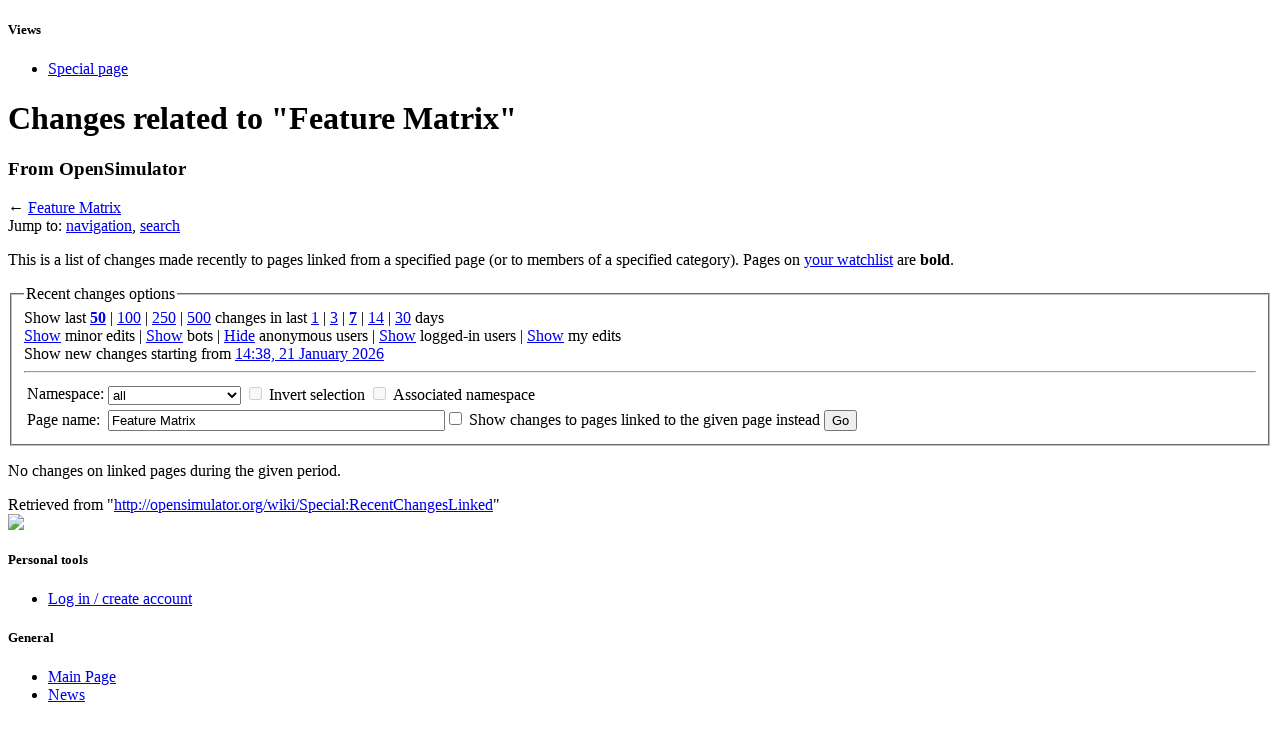

--- FILE ---
content_type: text/html; charset=UTF-8
request_url: http://opensimulator.org/index.php?title=Special:RecentChangesLinked&days=7&from=&hideminor=1&hideliu=1&hidemyself=1&target=Feature_Matrix
body_size: 4932
content:
<!DOCTYPE html PUBLIC "-//W3C//DTD XHTML 1.0 Transitional//EN" "http://www.w3.org/TR/xhtml1/DTD/xhtml1-transitional.dtd">
<html xmlns="http://www.w3.org/1999/xhtml" xml:lang="en" lang="en" dir="ltr">
	<head>
		<meta http-equiv="Content-Type" content="text/html; charset=UTF-8" />
		<meta name="generator" content="MediaWiki 1.19.9" />
<meta name="robots" content="noindex,nofollow" />
<link rel="shortcut icon" href="/favicon.ico" />
<link rel="search" type="application/opensearchdescription+xml" href="/opensearch_desc.php" title="OpenSimulator (en)" />
<link rel="EditURI" type="application/rsd+xml" href="http://opensimulator.org/api.php?action=rsd" />
<link rel="copyright" href="http://creativecommons.org/licenses/by-sa/2.5/" />
<link rel="alternate" type="application/atom+xml" title="&quot;Special:RecentChangesLinked&quot; Atom feed" href="/index.php?title=Special:RecentChangesLinked&amp;feed=atom&amp;target=Feature_Matrix" />
<link rel="alternate" type="application/atom+xml" title="OpenSimulator Atom feed" href="/index.php?title=Special:RecentChanges&amp;feed=atom" />		<title>Changes related to &quot;Feature Matrix&quot; - OpenSimulator</title>
		<style type="text/css" media="screen, projection">/*<![CDATA[*/
			@import "/skins/common/shared.css?303";
			@import "/skins/osmonobook/main.css?303";
		/*]]>*/</style>
		<link rel="stylesheet" type="text/css" media="print" href="/skins/common/commonPrint.css?303" />
		<!--[if lt IE 5.5000]><style type="text/css">@import "/skins/osmonobook/IE50Fixes.css?303";</style><![endif]-->
		<!--[if IE 5.5000]><style type="text/css">@import "/skins/osmonobook/IE55Fixes.css?303";</style><![endif]-->
		<!--[if IE 6]><style type="text/css">@import "/skins/osmonobook/IE60Fixes.css?303";</style><![endif]-->
		<!--[if IE 7]><style type="text/css">@import "/skins/osmonobook/IE70Fixes.css?303";</style><![endif]-->
		<!--[if lt IE 7]><script type="text/javascript" src="/skins/common/IEFixes.js?303"></script>
		<meta http-equiv="imagetoolbar" content="no" /><![endif]-->
		
		<script>if(window.mw){
mw.config.set({"wgCanonicalNamespace":"Special","wgCanonicalSpecialPageName":"Recentchangeslinked","wgNamespaceNumber":-1,"wgPageName":"Special:RecentChangesLinked","wgTitle":"RecentChangesLinked","wgCurRevisionId":0,"wgArticleId":0,"wgIsArticle":false,"wgAction":"view","wgUserName":null,"wgUserGroups":["*"],"wgCategories":[],"wgBreakFrames":true,"wgPageContentLanguage":"en","wgSeparatorTransformTable":["",""],"wgDigitTransformTable":["",""],"wgRelevantPageName":"Special:RecentChangesLinked","wgSearchNamespaces":[0]});
}</script>                
		<script type="text/javascript" src="/skins/common/wikibits.js?303"><!-- wikibits js --></script>
		<!-- Head Scripts -->
<script src="http://opensimulator.org/load.php?debug=false&amp;lang=en&amp;modules=startup&amp;only=scripts&amp;skin=osmonobook&amp;*"></script>
<script>if(window.mw){
mw.config.set({"wgCanonicalNamespace":"Special","wgCanonicalSpecialPageName":"Recentchangeslinked","wgNamespaceNumber":-1,"wgPageName":"Special:RecentChangesLinked","wgTitle":"RecentChangesLinked","wgCurRevisionId":0,"wgArticleId":0,"wgIsArticle":false,"wgAction":"view","wgUserName":null,"wgUserGroups":["*"],"wgCategories":[],"wgBreakFrames":true,"wgPageContentLanguage":"en","wgSeparatorTransformTable":["",""],"wgDigitTransformTable":["",""],"wgRelevantPageName":"Special:RecentChangesLinked","wgSearchNamespaces":[0]});
}</script><script>if(window.mw){
mw.loader.implement("user.options",function($){mw.user.options.set({"ccmeonemails":0,"cols":80,"date":"default","diffonly":0,"disablemail":0,"disablesuggest":0,"editfont":"default","editondblclick":0,"editsection":1,"editsectiononrightclick":0,"enotifminoredits":0,"enotifrevealaddr":0,"enotifusertalkpages":1,"enotifwatchlistpages":0,"extendwatchlist":0,"externaldiff":0,"externaleditor":0,"fancysig":0,"forceeditsummary":0,"gender":"unknown","hideminor":0,"hidepatrolled":0,"highlightbroken":1,"imagesize":2,"justify":0,"math":1,"minordefault":0,"newpageshidepatrolled":0,"nocache":0,"noconvertlink":0,"norollbackdiff":0,"numberheadings":0,"previewonfirst":0,"previewontop":1,"quickbar":5,"rcdays":7,"rclimit":50,"rememberpassword":0,"rows":25,"searchlimit":20,"showhiddencats":0,"showjumplinks":1,"shownumberswatching":1,"showtoc":1,"showtoolbar":1,"skin":"osmonobook","stubthreshold":0,"thumbsize":2,"underline":2,"uselivepreview":0,"usenewrc":0,"watchcreations":0,"watchdefault":0,
"watchdeletion":0,"watchlistdays":3,"watchlisthideanons":0,"watchlisthidebots":0,"watchlisthideliu":0,"watchlisthideminor":0,"watchlisthideown":0,"watchlisthidepatrolled":0,"watchmoves":0,"wllimit":250,"variant":"en","language":"en","searchNs0":true,"searchNs1":false,"searchNs2":false,"searchNs3":false,"searchNs4":false,"searchNs5":false,"searchNs6":false,"searchNs7":false,"searchNs8":false,"searchNs9":false,"searchNs10":false,"searchNs11":false,"searchNs12":false,"searchNs13":false,"searchNs14":false,"searchNs15":false});;},{},{});mw.loader.implement("user.tokens",function($){mw.user.tokens.set({"editToken":"+\\","watchToken":false});;},{},{});

/* cache key: oslwiki-wiki_:resourceloader:filter:minify-js:7:230849de8b60da8a23d6b96c4e1e3f85 */
}</script>
<script>if(window.mw){
mw.loader.load(["mediawiki.special.recentchanges","mediawiki.page.startup","mediawiki.legacy.wikibits","mediawiki.legacy.ajax"]);
}</script>	</head>
<body  class="mediawiki  ltr ns--1 ns-special mw-special-Recentchangeslinked page-Special_RecentChangesLinked">
	<div id="globalWrapper">
		<div id="column-content">
	<div id="content-wrapper">
	<div id="p-cactions" class="portlet">
		<h5>Views</h5>
		<div class="pBody">
			<ul>
                                                    <li id="ca-nstab-special" class="selected"><a href="/index.php?title=Special:RecentChangesLinked&amp;days=7&amp;from=&amp;hideminor=1&amp;hideliu=1&amp;hidemyself=1&amp;target=Feature_Matrix"Array>Special page</a></li>
                          			</ul>
		</div>
	</div>
        <div id="content">
		<a name="top" id="top"></a>
				<h1 class="firstHeading">Changes related to &quot;Feature Matrix&quot;</h1>
		<div id="bodyContent">
			<h3 id="siteSub">From OpenSimulator</h3>
			<div id="contentSub">← <a href="/wiki/Feature_Matrix" title="Feature Matrix">Feature Matrix</a></div>
									<div id="jump-to-nav">Jump to: <a href="#column-one">navigation</a>, <a href="#searchInput">search</a></div>			<!-- start content -->
			<div id="mw-content-text"><div class="mw-specialpage-summary">
<p>This is a list of changes made recently to pages linked from a specified page (or to members of a specified category).
Pages on <a href="/wiki/Special:Watchlist" title="Special:Watchlist">your watchlist</a> are <b>bold</b>.
</p>
</div>
<fieldset class="rcoptions">
<legend>Recent changes options</legend>
Show last <a href="/index.php?title=Special:RecentChangesLinked&amp;limit=50&amp;hideminor=1&amp;hideliu=1&amp;hidemyself=1&amp;target=Feature_Matrix" title="Special:RecentChangesLinked"><strong>50</strong></a> | <a href="/index.php?title=Special:RecentChangesLinked&amp;limit=100&amp;hideminor=1&amp;hideliu=1&amp;hidemyself=1&amp;target=Feature_Matrix" title="Special:RecentChangesLinked">100</a> | <a href="/index.php?title=Special:RecentChangesLinked&amp;limit=250&amp;hideminor=1&amp;hideliu=1&amp;hidemyself=1&amp;target=Feature_Matrix" title="Special:RecentChangesLinked">250</a> | <a href="/index.php?title=Special:RecentChangesLinked&amp;limit=500&amp;hideminor=1&amp;hideliu=1&amp;hidemyself=1&amp;target=Feature_Matrix" title="Special:RecentChangesLinked">500</a> changes in last <a href="/index.php?title=Special:RecentChangesLinked&amp;days=1&amp;from=&amp;hideminor=1&amp;hideliu=1&amp;hidemyself=1&amp;target=Feature_Matrix" title="Special:RecentChangesLinked">1</a> | <a href="/index.php?title=Special:RecentChangesLinked&amp;days=3&amp;from=&amp;hideminor=1&amp;hideliu=1&amp;hidemyself=1&amp;target=Feature_Matrix" title="Special:RecentChangesLinked">3</a> | <a href="/index.php?title=Special:RecentChangesLinked&amp;days=7&amp;from=&amp;hideminor=1&amp;hideliu=1&amp;hidemyself=1&amp;target=Feature_Matrix" title="Special:RecentChangesLinked"><strong>7</strong></a> | <a href="/index.php?title=Special:RecentChangesLinked&amp;days=14&amp;from=&amp;hideminor=1&amp;hideliu=1&amp;hidemyself=1&amp;target=Feature_Matrix" title="Special:RecentChangesLinked">14</a> | <a href="/index.php?title=Special:RecentChangesLinked&amp;days=30&amp;from=&amp;hideminor=1&amp;hideliu=1&amp;hidemyself=1&amp;target=Feature_Matrix" title="Special:RecentChangesLinked">30</a> days<br /><a href="/index.php?title=Special:RecentChangesLinked&amp;hideminor=0&amp;hideliu=1&amp;hidemyself=1&amp;target=Feature_Matrix" title="Special:RecentChangesLinked">Show</a> minor edits | <a href="/index.php?title=Special:RecentChangesLinked&amp;hidebots=0&amp;hideminor=1&amp;hideliu=1&amp;hidemyself=1&amp;target=Feature_Matrix" title="Special:RecentChangesLinked">Show</a> bots | <a href="/index.php?title=Special:RecentChangesLinked&amp;hideanons=1&amp;hideminor=1&amp;hideliu=1&amp;hidemyself=1&amp;target=Feature_Matrix" title="Special:RecentChangesLinked">Hide</a> anonymous users | <a href="/index.php?title=Special:RecentChangesLinked&amp;hideliu=0&amp;hideminor=1&amp;hidemyself=1&amp;target=Feature_Matrix" title="Special:RecentChangesLinked">Show</a> logged-in users | <a href="/index.php?title=Special:RecentChangesLinked&amp;hidemyself=0&amp;hideminor=1&amp;hideliu=1&amp;target=Feature_Matrix" title="Special:RecentChangesLinked">Show</a> my edits<br />Show new changes starting from <a href="/index.php?title=Special:RecentChangesLinked&amp;from=20260121223817&amp;hideminor=1&amp;hideliu=1&amp;hidemyself=1&amp;target=Feature_Matrix" title="Special:RecentChangesLinked">14:38, 21 January 2026</a>
<hr />
<form action="/index.php"><table class="mw-recentchanges-table"><tr><td class="mw-label"><label for="namespace">Namespace:</label></td><td class="mw-input"><select id="namespace" name="namespace">
<option value="" selected="">all</option>
<option value="0">(Main)</option>
<option value="1">Talk</option>
<option value="2">User</option>
<option value="3">User talk</option>
<option value="4">OpenSimulator</option>
<option value="5">OpenSimulator talk</option>
<option value="6">File</option>
<option value="7">File talk</option>
<option value="8">MediaWiki</option>
<option value="9">MediaWiki talk</option>
<option value="10">Template</option>
<option value="11">Template talk</option>
<option value="12">Help</option>
<option value="13">Help talk</option>
<option value="14">Category</option>
<option value="15">Category talk</option>
</select> <input name="invert" type="checkbox" value="1" id="nsinvert" title="Check this box to hide changes to pages within the selected namespace (and the associated namespace if checked)" />&#160;<label for="nsinvert" title="Check this box to hide changes to pages within the selected namespace (and the associated namespace if checked)">Invert selection</label> <input name="associated" type="checkbox" value="1" id="nsassociated" title="Check this box to also include the talk or subject namespace associated with the selected namespace" />&#160;<label for="nsassociated" title="Check this box to also include the talk or subject namespace associated with the selected namespace">Associated namespace</label></td></tr><tr><td class="mw-label">Page name:</td><td class="mw-input"><input name="target" size="40" value="Feature Matrix" /><input name="showlinkedto" type="checkbox" value="1" id="showlinkedto" /> <label for="showlinkedto">Show changes to pages linked to the given page instead</label> <input type="submit" value="Go" /></td></tr></table><input type="hidden" value="1" name="hideminor" /><input type="hidden" value="1" name="hideliu" /><input type="hidden" value="1" name="hidemyself" /><input type="hidden" value="Special:RecentChangesLinked" name="title" /></form>
</fieldset>
<p>No changes on linked pages during the given period.
</p></div><div class="printfooter">
Retrieved from "<a href="http://opensimulator.org/wiki/Special:RecentChangesLinked">http://opensimulator.org/wiki/Special:RecentChangesLinked</a>"</div>
			<div id="catlinks"><div id='catlinks' class='catlinks catlinks-allhidden'></div></div>			<!-- end content -->
			<div class="visualClear"></div>
		</div>
	</div>
      </div>
		</div>
                <div id="osbadge">
                  <img id="oslogo" src="/skins/osmonobook/images/headerLogo.png">
                </div>
		<div id="column-one">
                  
	<div class="portlet" id="p-personal">
		<h5>Personal tools</h5>
		<div class="pBody">
			<ul>
				<li id="pt-login"><a href="/index.php?title=Special:UserLogin&amp;returnto=Special%3ARecentChangesLinked&amp;returntoquery=days%3D7%26from%3D%26hideminor%3D1%26hideliu%3D1%26hidemyself%3D1%26target%3DFeature_Matrix"Array>Log in / create account</a></li>
			</ul>
		</div>
	</div>
<!--	<div class="portlet" id="p-logo">
		<a style="background-image: url(/skins/common/images/wiki.png);" href="/wiki/Main_Page"Array></a>
	</div> -->
<script type="text/javascript"> if (window.isMSIE55) fixalpha(); </script>
                <div class='portlet' id='p-General'>
        <h5>General</h5>
		<div class='pBody'>
			<ul>
				<li id="n-mainpage"><a href="/wiki/Main_Page"Array>Main Page</a></li>
				<li id="n-News"><a href="/wiki/News"Array>News</a></li>
			</ul>
		</div>
	</div>
	        <div class='portlet' id='p-For_Administrators'>
        <h5>For Administrators</h5>
		<div class='pBody'>
			<ul>
				<li id="n-Admin-Home"><a href="/wiki/User_Documentation"Array>Admin Home</a></li>
				<li id="n-Download"><a href="/wiki/Download"Array>download</a></li>
				<li id="n-Running"><a href="/wiki/Dependencies"Array>Running</a></li>
				<li id="n-Configuration"><a href="/wiki/Configuration"Array>Configuration</a></li>
				<li id="n-Building"><a href="/wiki/Build_Instructions"Array>Building</a></li>
				<li id="n-FAQ"><a href="/wiki/FAQ"Array>FAQ</a></li>
				<li id="n-Related-Software"><a href="/wiki/Related_Software"Array>Related Software</a></li>
				<li id="n-Support"><a href="/wiki/Support"Array>Support</a></li>
				<li id="n-Report-a-Bug"><a href="http://opensimulator.org/mantis"Array>Report a Bug</a></li>
			</ul>
		</div>
	</div>
	        <div class='portlet' id='p-For_Developers'>
        <h5>For Developers</h5>
		<div class='pBody'>
			<ul>
				<li id="n-Dev-Home"><a href="/wiki/Development"Array>Dev Home</a></li>
				<li id="n-Contributions-Policy"><a href="/wiki/Contributions_Policy"Array>Contributions Policy</a></li>
				<li id="n-Bug-Tracking"><a href="http://opensimulator.org/mantis"Array>Bug Tracking</a></li>
			</ul>
		</div>
	</div>
	        <div class='portlet' id='p-For_Creators'>
        <h5>For Creators</h5>
		<div class='pBody'>
			<ul>
				<li id="n-Content-Creation"><a href="/wiki/Artist_Home"Array>Content Creation</a></li>
				<li id="n-Scripting"><a href="/wiki/Scripting_Documentation"Array>Scripting</a></li>
			</ul>
		</div>
	</div>
	        <div class='portlet' id='p-For_Grid_Users'>
        <h5>For Grid Users</h5>
		<div class='pBody'>
			<ul>
				<li id="n-Connecting"><a href="/wiki/Connecting"Array>Connecting</a></li>
				<li id="n-Grid-List"><a href="/wiki/Grid_List"Array>Grid List</a></li>
				<li id="n-Screenshots"><a href="/wiki/Screenshots"Array>Screenshots</a></li>
			</ul>
		</div>
	</div>
	        <div class='portlet' id='p-Related_Links'>
        <h5>Related Links</h5>
		<div class='pBody'>
			<ul>
				<li id="n-Related-Software"><a href="/wiki/Related_Software"Array>Related Software</a></li>
				<li id="n-Black-Duck"><a href="https://www.openhub.net/p/opensimulator"Array>Black Duck</a></li>
				<li id="n-OSGrid-User-Forums"><a href="https://forums.osgrid.org/"Array>OSGrid User Forums</a></li>
			</ul>
		</div>
	</div>
	        <div class='portlet' id='p-About_This_Wiki'>
        <h5>About This Wiki</h5>
		<div class='pBody'>
			<ul>
				<li id="n-recentchanges"><a href="/wiki/Special:RecentChanges"Array>Recent changes</a></li>
			</ul>
		</div>
	</div>
		<div id="p-search" class="portlet">
          <h5><label for="searchInput">Search</label></h5>
		<div id="searchBody" class="pBody">
			<form action="/wiki/Special:Search" id="searchform"><div>
				<input id="searchInput" name="search" type="text"Array value="" />
				<input type='submit' name="go" class="searchButton" id="searchGoButton"	value="Go" />&nbsp;
				<input type='submit' name="fulltext" class="searchButton" id="mw-searchButton" value="Search" />
			</div></form>
		</div>
	</div>
	<div class="portlet" id="p-tb">
		<h5>Tools</h5>
		<div class="pBody">
			<ul>
			<li id="feedlinks"><span id="feed-atom"><a href="/index.php?title=Special:RecentChangesLinked&amp;feed=atom&amp;target=Feature_Matrix"Array>Atom</a>&nbsp;</span>
					</li><li id="t-specialpages"><a href="/wiki/Special:SpecialPages"Array>Special pages</a></li>
			</ul>
		</div>
	</div>
		</div><!-- end of the left (by default at least) column -->
			<div class="visualClear"></div>
			<div id="footer">
				<div id="f-poweredbyico"><a href="https://cciedump.spoto.net/"><img src="/skins/common/images/poweredby_mediawiki_88x31.png" height="31" width="88" alt="Powered by spoto dumps review" /></a></div>
				<div id="f-copyrightico"><a href="http://creativecommons.org/licenses/by-sa/2.5/"><img src="http://i.creativecommons.org/l/by-sa/2.5/88x31.png" alt="Attribution-Share Alike 2.5 " width="88" height="31" /></a></div>
			<ul id="f-list">
				<li id="privacy"><a href="/wiki/OpenSimulator:Privacy_policy" title="OpenSimulator:Privacy policy">Privacy policy</a></li>
				<li id="about"><a href="/wiki/OpenSimulator:About" title="OpenSimulator:About">About OpenSimulator</a></li>
				<li id="disclaimer"><a href="/wiki/OpenSimulator:General_disclaimer" title="OpenSimulator:General disclaimer">Disclaimers</a></li>
			</ul>
		</div>
		
	<script>if(window.mw){
mw.loader.load(["mediawiki.user","mediawiki.page.ready","mediawiki.legacy.mwsuggest"], null, true);
}</script>
<script src="http://opensimulator.org/load.php?debug=false&amp;lang=en&amp;modules=site&amp;only=scripts&amp;skin=osmonobook&amp;*"></script>
</div>
<!-- Served in 0.100 secs. --><script type="text/javascript">
var gaJsHost = (("https:" == document.location.protocol) ? "https://ssl." : "http://www.");
document.write(unescape("%3Cscript src='" + gaJsHost + "google-analytics.com/ga.js' type='text/javascript'%3E%3C/script%3E"));
</script>
<script type="text/javascript">
var pageTracker = _gat._getTracker("UA-5842937-1");
pageTracker._trackPageview();
</script>
</body></html>
